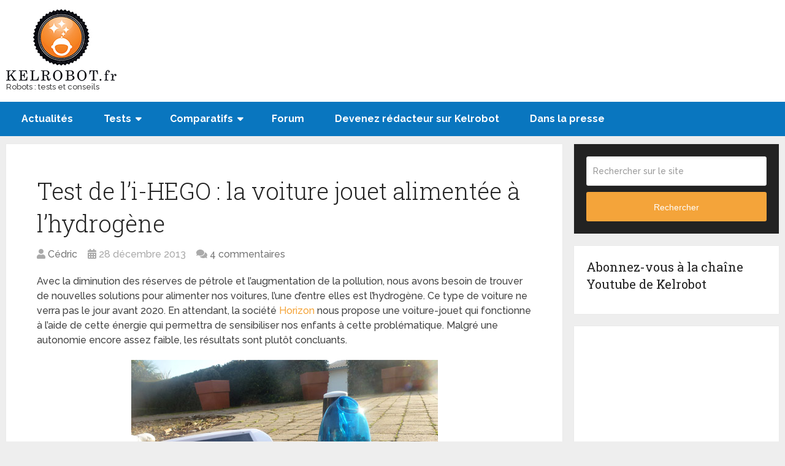

--- FILE ---
content_type: text/html; charset=UTF-8
request_url: https://www.kelrobot.fr/2013/12/28/i-hego-voiture-jouet-alimentee-lhydrogene/
body_size: 13658
content:
<!DOCTYPE html><html class="no-js" lang="fr-FR" prefix="og: http://ogp.me/ns#"><head itemscope itemtype="https://schema.org/WebSite">  <script async src="https://www.googletagmanager.com/gtag/js?id=UA-19021779-1"></script> <script>window.dataLayer = window.dataLayer || [];
  function gtag(){dataLayer.push(arguments);}
  gtag('js', new Date());

  gtag('config', 'UA-19021779-1');</script> <meta charset="UTF-8"> <!--[if IE ]><meta http-equiv="X-UA-Compatible" content="IE=edge,chrome=1"> <![endif]--><link rel="profile" href="https://gmpg.org/xfn/11" /><link rel="icon" href="https://www.kelrobot.fr/wp-content/uploads/2019/12/KelrobotHori.jpg" type="image/x-icon" /><meta name="msapplication-TileColor" content="#FFFFFF"><meta name="msapplication-TileImage" content="http://www.kelrobot.fr/wp-content/uploads/2016/03/Kelrobot-logo.png"><link rel="apple-touch-icon-precomposed" href="http://www.kelrobot.fr/wp-content/uploads/2016/03/Kelrobot-logo.png" /><meta name="viewport" content="width=device-width, initial-scale=1"><meta name="apple-mobile-web-app-capable" content="yes"><meta name="apple-mobile-web-app-status-bar-style" content="black"><link rel="prefetch" href="https://www.kelrobot.fr"><link rel="prerender" href="https://www.kelrobot.fr"><meta itemprop="name" content="Blog Kelrobot" /><meta itemprop="url" content="https://www.kelrobot.fr" /><meta itemprop="creator accountablePerson" content="Cédric Fenech" /><link rel="pingback" href="https://www.kelrobot.fr/xmlrpc.php" /><title>Test de l&#039;i-HEGO : la voiture jouet alimentée à l&#039;hydrogène - Blog Kelrobot</title><link rel="stylesheet" href="https://www.kelrobot.fr/wp-content/cache/min/1/1de419b64db8c05b947e3e4be082e3b8.css" data-minify="1" /><link rel="canonical" href="https://www.kelrobot.fr/2013/12/28/i-hego-voiture-jouet-alimentee-lhydrogene/" /><meta property="og:locale" content="fr_FR" /><meta property="og:type" content="article" /><meta property="og:title" content="Test de l&#039;i-HEGO : la voiture jouet alimentée à l&#039;hydrogène - Blog Kelrobot" /><meta property="og:description" content="Avec la diminution des r&eacute;serves de p&eacute;trole et l&rsquo;augmentation de la pollution, nous avons besoin de trouver de nouvelles solutions pour alimenter nos voitures, l&rsquo;une d&rsquo;entre elles est l&rsquo;hydrog&egrave;ne. Ce type de voiture ne verra pas le jour avant 2020. En attendant, la soci&eacute;t&eacute; Horizon nous propose une voiture-jouet qui fonctionne &agrave; l&rsquo;aide de cette &eacute;nergie qui permettra de sensibiliser nos enfants &agrave; cette probl&eacute;matique. Malgr&eacute; une autonomie encore assez faible, les r&eacute;sultats sont plut&ocirc;t concluants. Contenu de la boite 1 voiture radiocommand&eacute;e 1 station de charge d&rsquo;hydrog&egrave;ne 1 chargeur solaire pour charger la station 1 c&acirc;ble USB pour charger" /><meta property="og:url" content="https://www.kelrobot.fr/2013/12/28/i-hego-voiture-jouet-alimentee-lhydrogene/" /><meta property="og:site_name" content="Blog Kelrobot" /><meta property="article:author" content="https://www.facebook.com/pages/Kelrobot/120948788013215" /><meta property="article:section" content="Aspirateur robot" /><meta property="article:published_time" content="2013-12-28T18:02:32+00:00" /><meta property="article:modified_time" content="2016-03-21T09:54:53+00:00" /><meta property="og:updated_time" content="2016-03-21T09:54:53+00:00" /><meta property="og:image" content="https://www.kelrobot.fr/wp-content/uploads/2013/12/P1010281-1024x768.jpg" /><meta property="og:image:secure_url" content="https://www.kelrobot.fr/wp-content/uploads/2013/12/P1010281-1024x768.jpg" /><meta property="og:image:width" content="1024" /><meta property="og:image:height" content="768" /> <script type='application/ld+json'>{"@context":"https:\/\/schema.org","@type":"BreadcrumbList","itemListElement":[{"@type":"ListItem","position":1,"item":{"@id":"https:\/\/www.kelrobot.fr\/","name":"Accueil"}},{"@type":"ListItem","position":2,"item":{"@id":"https:\/\/www.kelrobot.fr\/2013\/12\/28\/i-hego-voiture-jouet-alimentee-lhydrogene\/","name":"Test de l&rsquo;i-HEGO : la voiture jouet aliment\u00e9e \u00e0 l&rsquo;hydrog\u00e8ne"}}]}</script> <link rel="alternate" type="application/rss+xml" title="Blog Kelrobot &raquo; Flux" href="https://www.kelrobot.fr/feed/" /><link rel="alternate" type="application/rss+xml" title="Blog Kelrobot &raquo; Flux des commentaires" href="https://www.kelrobot.fr/comments/feed/" /><link rel="alternate" type="application/rss+xml" title="Blog Kelrobot &raquo; Test de l&rsquo;i-HEGO : la voiture jouet alimentée à l&rsquo;hydrogène Flux des commentaires" href="https://www.kelrobot.fr/2013/12/28/i-hego-voiture-jouet-alimentee-lhydrogene/feed/" /><style type="text/css">img.wp-smiley,img.emoji{display:inline!important;border:none!important;box-shadow:none!important;height:1em!important;width:1em!important;margin:0 .07em!important;vertical-align:-0.1em!important;background:none!important;padding:0!important}</style><style id='contact-form-7-inline-css' type='text/css'>.wpcf7 .wpcf7-recaptcha iframe{margin-bottom:0}.wpcf7 .wpcf7-recaptcha[data-align="center"]>div{margin:0 auto}.wpcf7 .wpcf7-recaptcha[data-align="right"]>div{margin:0 0 0 auto}</style><style id='schema-stylesheet-inline-css' type='text/css'>body{background-color:#eee;background-image:url(https://www.kelrobot.fr/wp-content/themes/mts_schema/images/nobg.png)}.pace .pace-progress,#mobile-menu-wrapper ul li a:hover,.page-numbers.current,.pagination a:hover,.single .pagination a:hover .current{background:#f4a43a}.postauthor h5,.single_post a,.textwidget a,.pnavigation2 a,.sidebar.c-4-12 a:hover,footer .widget li a:hover,.sidebar.c-4-12 a:hover,.reply a,.title a:hover,.post-info a:hover,.widget .thecomment,#tabber .inside li a:hover,.readMore a:hover,.fn a,a,a:hover,#secondary-navigation .navigation ul li a:hover,.readMore a,#primary-navigation a:hover,#secondary-navigation .navigation ul .current-menu-item a,.widget .wp_review_tab_widget_content a,.sidebar .wpt_widget_content a{color:#f4a43a}a#pull,#commentform input#submit,#mtscontact_submit,.mts-subscribe input[type='submit'],.widget_product_search input[type='submit'],#move-to-top:hover,.currenttext,.pagination a:hover,.pagination .nav-previous a:hover,.pagination .nav-next a:hover,#load-posts a:hover,.single .pagination a:hover .currenttext,.single .pagination>.current .currenttext,#tabber ul.tabs li a.selected,.tagcloud a,.navigation ul .sfHover a,.woocommerce a.button,.woocommerce-page a.button,.woocommerce button.button,.woocommerce-page button.button,.woocommerce input.button,.woocommerce-page input.button,.woocommerce #respond input#submit,.woocommerce-page #respond input#submit,.woocommerce #content input.button,.woocommerce-page #content input.button,.woocommerce .bypostauthor:after,#searchsubmit,.woocommerce nav.woocommerce-pagination ul li span.current,.woocommerce-page nav.woocommerce-pagination ul li span.current,.woocommerce #content nav.woocommerce-pagination ul li span.current,.woocommerce-page #content nav.woocommerce-pagination ul li span.current,.woocommerce nav.woocommerce-pagination ul li a:hover,.woocommerce-page nav.woocommerce-pagination ul li a:hover,.woocommerce #content nav.woocommerce-pagination ul li a:hover,.woocommerce-page #content nav.woocommerce-pagination ul li a:hover,.woocommerce nav.woocommerce-pagination ul li a:focus,.woocommerce-page nav.woocommerce-pagination ul li a:focus,.woocommerce #content nav.woocommerce-pagination ul li a:focus,.woocommerce-page #content nav.woocommerce-pagination ul li a:focus,.woocommerce a.button,.woocommerce-page a.button,.woocommerce button.button,.woocommerce-page button.button,.woocommerce input.button,.woocommerce-page input.button,.woocommerce #respond input#submit,.woocommerce-page #respond input#submit,.woocommerce #content input.button,.woocommerce-page #content input.button,.latestPost-review-wrapper,.latestPost .review-type-circle.latestPost-review-wrapper,#wpmm-megamenu .review-total-only,.sbutton,#searchsubmit,.widget .wpt_widget_content #tags-tab-content ul li a,.widget .review-total-only.large-thumb{background-color:#f4a43a;color:#fff!important}.related-posts .title a:hover,.latestPost .title a{color:#f4a43a}.navigation #wpmm-megamenu .wpmm-pagination a{background-color:#f4a43a!important}footer{background-color:#222}footer{background-image:url(https://www.kelrobot.fr/wp-content/themes/mts_schema/images/nobg.png)}.copyrights{background-color:#fff}.flex-control-thumbs .flex-active{border-top:3px solid #f4a43a}.wpmm-megamenu-showing.wpmm-light-scheme{background-color:#f4a43a!important}.bypostauthor{padding:3%!important;background:#0976bf;width:94%!important;color:#AAA}.bypostauthor:after{content:"\f044";position:absolute;font-family:fontawesome;right:0;top:0;padding:1px 10px;color:#000;font-size:32px}h2,h2 a{font-size:22px!important}.post-single-content h3{text-transform:none}.sidebar .widget h3{text-transform:none}.post-single-content h1,.post-single-content h2,.post-single-content h3,.post-single-content h4,.post-single-content h5,.post-single-content h6{text-transform:none}secondary-navigation a{font-family:'Raleway';font-weight:0;font-size:17px;color:#fff;text-transform:none}h6{background-color:#0976bf;padding:8px;border-radius:5px}h6,h6 a{color:#fff!important}#sidebar .widget h3,#secondary-navigation a{text-transform:none!important}</style><style id='rocket-lazyload-inline-css' type='text/css'>.rll-youtube-player{position:relative;padding-bottom:56.23%;height:0;overflow:hidden;max-width:100%}.rll-youtube-player iframe{position:absolute;top:0;left:0;width:100%;height:100%;z-index:100;background:0 0}.rll-youtube-player img{bottom:0;display:block;left:0;margin:auto;max-width:100%;width:100%;position:absolute;right:0;top:0;border:none;height:auto;cursor:pointer;-webkit-transition:.4s all;-moz-transition:.4s all;transition:.4s all}.rll-youtube-player img:hover{-webkit-filter:brightness(75%)}.rll-youtube-player .play{height:72px;width:72px;left:50%;top:50%;margin-left:-36px;margin-top:-36px;position:absolute;background:url(https://www.kelrobot.fr/wp-content/plugins/wp-rocket/assets/img/youtube.png) no-repeat;cursor:pointer}</style> <script type='text/javascript' src='https://www.kelrobot.fr/wp-includes/js/jquery/jquery.js'></script> <link rel='https://api.w.org/' href='https://www.kelrobot.fr/wp-json/' /><link rel="EditURI" type="application/rsd+xml" title="RSD" href="https://www.kelrobot.fr/xmlrpc.php?rsd" /><link rel="wlwmanifest" type="application/wlwmanifest+xml" href="https://www.kelrobot.fr/wp-includes/wlwmanifest.xml" /><meta name="generator" content="WordPress 4.9.28" /><link rel='shortlink' href='https://www.kelrobot.fr/?p=9252' /> <!--[if IE 7]><link rel="stylesheet" href="https://www.kelrobot.fr/wp-content/plugins/wp-review-pro/assets/css/wp-review-ie7.css"> <![endif]--><link href="//fonts.googleapis.com/css?family=Roboto+Slab:normal|Raleway:normal|Raleway:700|Roboto+Slab:300|Raleway:500&amp;subset=latin" rel="stylesheet" type="text/css"><style type="text/css">#logo a{font-family:'Roboto Slab';font-weight:400;font-size:32px;color:#222;text-transform:uppercase}#primary-navigation a{font-family:'Raleway';font-weight:400;font-size:13px;color:#777}#secondary-navigation a{font-family:'Raleway';font-weight:700;font-size:16px;color:#fff;text-transform:uppercase}.latestPost .title a{font-family:'Roboto Slab';font-weight:300;font-size:38px;color:#0274be}.single-title{font-family:'Roboto Slab';font-weight:300;font-size:38px;color:#222}body{font-family:'Raleway';font-weight:500;font-size:16px;color:#444}#sidebar .widget h3{font-family:'Roboto Slab';font-weight:400;font-size:20px;color:#222;text-transform:uppercase}#sidebar .widget{font-family:'Raleway';font-weight:500;font-size:16px;color:#444}.footer-widgets h3{font-family:'Roboto Slab';font-weight:400;font-size:18px;color:#fff;text-transform:uppercase}.f-widget a,footer .wpt_widget_content a,footer .wp_review_tab_widget_content a,footer .wpt_tab_widget_content a,footer .widget .wp_review_tab_widget_content a{font-family:'Raleway';font-weight:500;font-size:16px;color:#999}.footer-widgets,.f-widget .top-posts .comment_num,footer .meta,footer .twitter_time,footer .widget .wpt_widget_content .wpt-postmeta,footer .widget .wpt_comment_content,footer .widget .wpt_excerpt,footer .wp_review_tab_widget_content .wp-review-tab-postmeta,footer .advanced-recent-posts p,footer .popular-posts p,footer .category-posts p{font-family:'Raleway';font-weight:500;font-size:16px;color:#777}#copyright-note{font-family:'Raleway';font-weight:500;font-size:14px;color:#7e7d7d}h1{font-family:'Roboto Slab';font-weight:400;font-size:28px;color:#222}h2{font-family:'Roboto Slab';font-weight:400;font-size:24px;color:#222}h3{font-family:'Roboto Slab';font-weight:400;font-size:22px;color:#222}h4{font-family:'Roboto Slab';font-weight:400;font-size:20px;color:#222}h5{font-family:'Roboto Slab';font-weight:400;font-size:18px;color:#222}h6{font-family:'Roboto Slab';font-weight:400;font-size:16px;color:#222}</style> <script type="application/ld+json">{
    "@context": "https://schema.org",
    "@type": "BlogPosting",
    "mainEntityOfPage": {
        "@type": "WebPage",
        "@id": "https://www.kelrobot.fr/2013/12/28/i-hego-voiture-jouet-alimentee-lhydrogene/"
    },
    "headline": "Test de l'i-HEGO : la voiture jouet alimentée à l'hydrogène",
    "image": {
        "@type": "ImageObject",
        "url": "https://www.kelrobot.fr/wp-content/uploads/2013/12/P1010281.jpg",
        "width": 4320,
        "height": 3240
    },
    "datePublished": "2013-12-28T19:02:32+0100",
    "dateModified": "2016-03-21T10:54:53+0000",
    "author": {
        "@type": "Person",
        "name": "Cédric"
    },
    "publisher": {
        "@type": "Organization",
        "name": "Blog Kelrobot",
        "logo": {
            "@type": "ImageObject",
            "url": "http://www.kelrobot.fr/wp-content/uploads/2016/03/LOGO-kelrobot-png.png",
            "width": 180,
            "height": 117
        }
    },
    "description": "Avec la diminution des réserves de pétrole et l'augmentation de la pollution, nous avons besoin de trouver de "
}</script> <noscript><style id="rocket-lazyload-nojs-css">.rll-youtube-player,[data-lazy-src]{display:none!important}</style></noscript></head><body id="blog" class="post-template-default single single-post postid-9252 single-format-standard main" itemscope itemtype="https://schema.org/WebPage"><div class="main-container"><header id="site-header" class="main-header regular_header" role="banner" itemscope itemtype="https://schema.org/WPHeader"><div id="regular-header"><div class="container"><div class="logo-wrap"><h2 id="logo" class="image-logo" itemprop="headline"> <a href="https://www.kelrobot.fr"><img src="data:image/svg+xml,%3Csvg%20xmlns='http://www.w3.org/2000/svg'%20viewBox='0%200%20180%20117'%3E%3C/svg%3E" alt="Blog Kelrobot" width="180" height="117" data-lazy-src="https://www.kelrobot.fr/wp-content/uploads/2016/03/LOGO-kelrobot-png.png" /><noscript><img src="https://www.kelrobot.fr/wp-content/uploads/2016/03/LOGO-kelrobot-png.png" alt="Blog Kelrobot" width="180" height="117" /></noscript></a></h2><p style="font-size: 13px;margin-bottom: 0px;">Robots : tests et conseils</p></div><div class="widget-header"><script async src="//pagead2.googlesyndication.com/pagead/js/adsbygoogle.js"></script>  <ins class="adsbygoogle" style="display:inline-block;width:728px;height:90px" data-ad-client="ca-pub-8744858790691906" data-ad-slot="7852522305"></ins> <script>(adsbygoogle = window.adsbygoogle || []).push({});</script></div></div></div><div class="clear" id="catcher"></div><div id="header" class="sticky-navigation"><div class="container"><div id="secondary-navigation" class="secondary-navigation" role="navigation" itemscope itemtype="https://schema.org/SiteNavigationElement"> <a href="#" id="pull" class="toggle-mobile-menu">Menu</a><nav class="navigation clearfix mobile-menu-wrapper"><ul id="menu-menu-principal" class="menu clearfix"><li id="menu-item-12996" class="menu-item menu-item-type-custom menu-item-object-custom menu-item-home menu-item-12996"><a href="https://www.kelrobot.fr/">Actualités</a></li><li id="menu-item-4187" class="menu-item menu-item-type-post_type menu-item-object-page menu-item-has-children menu-item-4187"><a title="Tests de robot" href="https://www.kelrobot.fr/test-robots-aspirateur/">Tests</a><ul class="sub-menu"><li id="menu-item-8468" class="menu-item menu-item-type-post_type menu-item-object-page menu-item-8468"><a href="https://www.kelrobot.fr/classement-general/">Aspirateur robot</a></li><li id="menu-item-4203" class="menu-item menu-item-type-post_type menu-item-object-page menu-item-4203"><a title="Robot laveur" href="https://www.kelrobot.fr/tests-de-robot-laveur/">Robot laveur de sol</a></li><li id="menu-item-4226" class="menu-item menu-item-type-post_type menu-item-object-page menu-item-4226"><a title="Test robot tondeuse" href="https://www.kelrobot.fr/tests-de-robot-tondeuse/">Robot tondeuse</a></li><li id="menu-item-10311" class="menu-item menu-item-type-post_type menu-item-object-page menu-item-10311"><a href="https://www.kelrobot.fr/test-robots-laveurs-vitres/">Robot laveur de vitre</a></li><li id="menu-item-11663" class="menu-item menu-item-type-post_type menu-item-object-page menu-item-11663"><a href="https://www.kelrobot.fr/test-de-drones/">Drones</a></li><li id="menu-item-5408" class="menu-item menu-item-type-post_type menu-item-object-page menu-item-5408"><a href="https://www.kelrobot.fr/robot-ludique/">Robot ludique</a></li><li id="menu-item-14475" class="menu-item menu-item-type-post_type menu-item-object-page menu-item-14475"><a href="https://www.kelrobot.fr/tests-de-robot-piscine/">Robot piscine</a></li></ul></li><li id="menu-item-1364" class="menu-item menu-item-type-post_type menu-item-object-page menu-item-has-children menu-item-1364"><a href="https://www.kelrobot.fr/comparatif-de-robots-aspirateurs/">Comparatifs</a><ul class="sub-menu"><li id="menu-item-8735" class="menu-item menu-item-type-post_type menu-item-object-page menu-item-8735"><a href="https://www.kelrobot.fr/comparatif-de-robots-aspirateurs/">Aspirateur robot</a></li><li id="menu-item-4184" class="menu-item menu-item-type-post_type menu-item-object-page menu-item-4184"><a href="https://www.kelrobot.fr/comparatif-robot-laveur-de-sol-mint-cleaner-scooba-390-et-230/">Robot laveur de sol</a></li><li id="menu-item-4185" class="menu-item menu-item-type-post_type menu-item-object-page menu-item-4185"><a href="https://www.kelrobot.fr/comparatif-robot-tondeuse/">Robot tondeuse</a></li></ul></li><li id="menu-item-11801" class="menu-item menu-item-type-custom menu-item-object-custom menu-item-11801"><a href="https://www.kelrobot.fr/forum/">Forum</a></li><li id="menu-item-14488" class="menu-item menu-item-type-post_type menu-item-object-page menu-item-14488"><a href="https://www.kelrobot.fr/devenez-redacteur/">Devenez rédacteur sur Kelrobot</a></li><li id="menu-item-14637" class="menu-item menu-item-type-post_type menu-item-object-page menu-item-14637"><a href="https://www.kelrobot.fr/presse/">Dans la presse</a></li></ul></nav></div></div></div>  <script async src="https://www.googletagmanager.com/gtag/js?id=UA-19021779-1"></script> <script>window.dataLayer = window.dataLayer || [];
  function gtag(){dataLayer.push(arguments);}
  gtag('js', new Date());

  gtag('config', 'UA-19021779-1');</script> </header><div id="page" class="single"><article class="article"><div id="content_box" ><div id="post-9252" class="g post post-9252 type-post status-publish format-standard has-post-thumbnail hentry category-robot-aspirateur has_thumb"><div class="single_post"><header><h1 class="title single-title entry-title">Test de l&rsquo;i-HEGO : la voiture jouet alimentée à l&rsquo;hydrogène</h1><div class="post-info"> <span class="theauthor"><i class="fa fa-user"></i> <span><a href="https://www.kelrobot.fr/author/admin/" title="Articles par Cédric" rel="author">Cédric</a></span></span> <span class="thetime date updated"><i class="fa fa-calendar"></i> <span>28 décembre 2013</span></span> <span class="thecomment"><i class="fa fa-comments"></i> <a href="https://www.kelrobot.fr/2013/12/28/i-hego-voiture-jouet-alimentee-lhydrogene/#comments" itemprop="interactionCount">4 commentaires</a></span></div></header><div class="post-single-content box mark-links entry-content"><div class="thecontent"> <!DOCTYPE html PUBLIC "-//W3C//DTD HTML 4.0 Transitional//EN" "http://www.w3.org/TR/REC-html40/loose.dtd"><html><body><p>Avec la diminution des r&eacute;serves de p&eacute;trole et l&rsquo;augmentation de la pollution, nous avons besoin de trouver de nouvelles solutions pour alimenter nos voitures, l&rsquo;une d&rsquo;entre elles est l&rsquo;hydrog&egrave;ne. Ce type de voiture ne verra pas le jour avant 2020. En attendant, la soci&eacute;t&eacute; <a title="horizon" href="https://www.horizonfuelcellstore.com/us/ih2go.html" target="_blank">Horizon</a> nous propose une voiture-jouet qui fonctionne &agrave; l&rsquo;aide de cette &eacute;nergie qui permettra de sensibiliser nos enfants &agrave; cette probl&eacute;matique. Malgr&eacute; une autonomie encore assez faible, les r&eacute;sultats sont plut&ocirc;t concluants.</p><p><img class="aligncenter size-full wp-image-9468" alt="P1010281-1024x768" src="" width="500" height="375" srcset="https://www.kelrobot.fr/wp-content/uploads/2013/12/P1010281-1024x7681.jpg 500w, https://www.kelrobot.fr/wp-content/uploads/2013/12/P1010281-1024x7681-300x225.jpg 300w, https://www.kelrobot.fr/wp-content/uploads/2013/12/P1010281-1024x7681-73x55.jpg 73w" sizes="(max-width: 500px) 100vw, 500px" data-layzr="https://www.kelrobot.fr/wp-content/uploads/2013/12/P1010281-1024x7681.jpg"></p><p style="text-align: left;"><div class="ngg-galleryoverview default-view ngg-ajax-pagination-none" id="ngg-gallery-78092375591d85ae0c846128c17ffd89-1"><div id="ngg-image-0" class="ngg-gallery-thumbnail-box " ><div class="ngg-gallery-thumbnail"> <a href="https://www.kelrobot.fr/wp-content/gallery/ih2go/P1010259.JPG" title="" data-src="https://www.kelrobot.fr/wp-content/gallery/ih2go/P1010259.JPG" data-thumbnail="https://www.kelrobot.fr/wp-content/gallery/ih2go/thumbs/thumbs_P1010259.JPG" data-image-id="439" data-title="P1010259" data-description="" data-image-slug="p1010259" class="ngg-fancybox" rel="78092375591d85ae0c846128c17ffd89"> <img title="P1010259" alt="P1010259" src="data:image/svg+xml,%3Csvg%20xmlns='http://www.w3.org/2000/svg'%20viewBox='0%200%20120%2090'%3E%3C/svg%3E" width="120" height="90" style="max-width:100%;" data-lazy-src="https://www.kelrobot.fr/wp-content/gallery/ih2go/thumbs/thumbs_P1010259.JPG" /><noscript><img title="P1010259" alt="P1010259" src="https://www.kelrobot.fr/wp-content/gallery/ih2go/thumbs/thumbs_P1010259.JPG" width="120" height="90" style="max-width:100%;" /></noscript> </a></div></div><div id="ngg-image-1" class="ngg-gallery-thumbnail-box " ><div class="ngg-gallery-thumbnail"> <a href="https://www.kelrobot.fr/wp-content/gallery/ih2go/P1010286.JPG" title="" data-src="https://www.kelrobot.fr/wp-content/gallery/ih2go/P1010286.JPG" data-thumbnail="https://www.kelrobot.fr/wp-content/gallery/ih2go/thumbs/thumbs_P1010286.JPG" data-image-id="440" data-title="P1010286" data-description="" data-image-slug="p1010286" class="ngg-fancybox" rel="78092375591d85ae0c846128c17ffd89"> <img title="P1010286" alt="P1010286" src="data:image/svg+xml,%3Csvg%20xmlns='http://www.w3.org/2000/svg'%20viewBox='0%200%20120%2090'%3E%3C/svg%3E" width="120" height="90" style="max-width:100%;" data-lazy-src="https://www.kelrobot.fr/wp-content/gallery/ih2go/thumbs/thumbs_P1010286.JPG" /><noscript><img title="P1010286" alt="P1010286" src="https://www.kelrobot.fr/wp-content/gallery/ih2go/thumbs/thumbs_P1010286.JPG" width="120" height="90" style="max-width:100%;" /></noscript> </a></div></div><div id="ngg-image-2" class="ngg-gallery-thumbnail-box " ><div class="ngg-gallery-thumbnail"> <a href="https://www.kelrobot.fr/wp-content/gallery/ih2go/P1010293.JPG" title="" data-src="https://www.kelrobot.fr/wp-content/gallery/ih2go/P1010293.JPG" data-thumbnail="https://www.kelrobot.fr/wp-content/gallery/ih2go/thumbs/thumbs_P1010293.JPG" data-image-id="441" data-title="P1010293" data-description="" data-image-slug="p1010293" class="ngg-fancybox" rel="78092375591d85ae0c846128c17ffd89"> <img title="P1010293" alt="P1010293" src="data:image/svg+xml,%3Csvg%20xmlns='http://www.w3.org/2000/svg'%20viewBox='0%200%20120%2090'%3E%3C/svg%3E" width="120" height="90" style="max-width:100%;" data-lazy-src="https://www.kelrobot.fr/wp-content/gallery/ih2go/thumbs/thumbs_P1010293.JPG" /><noscript><img title="P1010293" alt="P1010293" src="https://www.kelrobot.fr/wp-content/gallery/ih2go/thumbs/thumbs_P1010293.JPG" width="120" height="90" style="max-width:100%;" /></noscript> </a></div></div> <br style="clear: both" /><div class="slideshowlink"> <a href='https://www.kelrobot.fr/2013/12/28/i-hego-voiture-jouet-alimentee-lhydrogene/nggallery/slideshow'>[Montrer sous forme de diaporama]</a></div><div class='ngg-clear'></div></div></p><h2 style="text-align: left;">Contenu de la boite</h2><ul><li>1 voiture radiocommand&eacute;e</li><li>1 station de charge d&rsquo;hydrog&egrave;ne</li><li>1 chargeur solaire pour charger la station</li><li>1 c&acirc;ble USB pour charger la station</li><li>1 notice d&rsquo;utilisation</li></ul><h2>Fonctionnement</h2><p>Plusieurs &eacute;tapes assez simples sont &agrave; suivre avant de d&eacute;marrer la voiture. La permi&egrave;re fois, ces &eacute;tapes peuvent para&icirc;tre un peu longues mais une fois ma&icirc;tris&eacute;es, elles peuvent &ecirc;tre r&eacute;alis&eacute;es en quelques minutes. L&rsquo;int&eacute;r&ecirc;t est de prendre son temps pour bien comprendre le fonctionnement de cette voiture hors du commun !</p><p><img class="aligncenter wp-image-9294" style="text-align: center;" alt="P1010269" src="" width="392" height="294" srcset="https://www.kelrobot.fr/wp-content/uploads/2013/12/P1010269.jpg 4320w, https://www.kelrobot.fr/wp-content/uploads/2013/12/P1010269-300x225.jpg 300w, https://www.kelrobot.fr/wp-content/uploads/2013/12/P1010269-1024x768.jpg 1024w, https://www.kelrobot.fr/wp-content/uploads/2013/12/P1010269-73x55.jpg 73w" sizes="(max-width: 392px) 100vw, 392px" data-layzr="https://www.kelrobot.fr/wp-content/uploads/2013/12/P1010269.jpg"></p><h4>Chargement de la station</h4><p>Il existe 2 mani&egrave;res de recharger la station. La premi&egrave;re consiste &agrave; relier le chargeur solaire &agrave; la station. Suivant l&rsquo;intensit&eacute; lumineuse, la charge peut prendre entre 10 et 16h. L&rsquo;autre moyen, plus simple, est de relier la station &agrave; un PC via un c&acirc;ble USB, le temps de chargement passe alors &agrave; 6h.</p><h4>Ajout de l&rsquo;eau</h4><p>Le moyen de produire de l&rsquo;hydrog&egrave;ne pour recharger la batterie de l&rsquo;i-HeGo est d&rsquo;utiliser l&rsquo;eau. Il faut donc remplir le r&eacute;servoir avec de l&rsquo;eau purifi&eacute;e/distill&eacute;e de pr&eacute;f&eacute;rence pour ne pas ab&icirc;mer la station.</p><p style="text-align: center;"><img class="aligncenter wp-image-9299" alt="P1010253" src="" width="392" height="294" srcset="https://www.kelrobot.fr/wp-content/uploads/2013/12/P1010253.jpg 4320w, https://www.kelrobot.fr/wp-content/uploads/2013/12/P1010253-300x225.jpg 300w, https://www.kelrobot.fr/wp-content/uploads/2013/12/P1010253-1024x768.jpg 1024w, https://www.kelrobot.fr/wp-content/uploads/2013/12/P1010253-73x55.jpg 73w" sizes="(max-width: 392px) 100vw, 392px" data-layzr="https://www.kelrobot.fr/wp-content/uploads/2013/12/P1010253.jpg"></p><p style="text-align: left;">Il faut bien remplir le r&eacute;servoir &agrave; ras bord.</p><h4 style="text-align: left;">Production d&rsquo;hydrog&egrave;ne</h4><p>Il suffit de mettre la station sur la position ON pour que la production d&rsquo;hydrog&egrave;ne commence. 2 voyants bleus s&rsquo;allument, des bulles s&rsquo;&eacute;chappent de la sortie du r&eacute;servoir et le piston &agrave; l&rsquo;arri&egrave;re commence &agrave; monter, la magie op&egrave;re !</p><p>Voici une vid&eacute;o montrant la mise en route de la station :</p><p><div class="rll-youtube-player" data-id="w_s12YPZt64" data-query="feature=oembed"></div><noscript><iframe width="680" height="383" src="https://www.youtube.com/embed/w_s12YPZt64?feature=oembed" frameborder="0" allow="accelerometer; autoplay; encrypted-media; gyroscope; picture-in-picture" allowfullscreen></iframe></noscript></p><div><div></div><div>Une vid&eacute;o acc&eacute;l&eacute;r&eacute;e de la production d&rsquo;hydrog&egrave;ne :</div><div><a href="https://youtu.be/4CAAUAcobc0" target="_blank">https://youtu.be/4CAAUAcobc0</a></div></div><h4>Chargement de la voiture</h4><p>Une fois les bulles arr&ecirc;t&eacute;es et que le piston se trouve tout en haut, il faut brancher la station d&rsquo;hydrog&egrave;ne &agrave; la voiture. Un voyant LED rouge se met alors &agrave; clignoter dans la station de recharge. Il suffit ensuite d&rsquo;appuyer sur le piston doucement pour voir le condensateur de la voiture se charger d&rsquo;hydrog&egrave;ne. Tout a &eacute;t&eacute; pens&eacute; afin d&rsquo;apprendre un maximum, c&rsquo;est pourquoi tout est transparent pour voir le processus.</p><p><div class="rll-youtube-player" data-id="msavFFMOcVY" data-query="feature=oembed"></div><noscript><iframe width="680" height="383" src="https://www.youtube.com/embed/msavFFMOcVY?feature=oembed" frameborder="0" allow="accelerometer; autoplay; encrypted-media; gyroscope; picture-in-picture" allowfullscreen></iframe></noscript></p><h4>R&eacute;chauffement de la voiture</h4><p>Une fois la voiture charg&eacute;e d&rsquo;hydrog&egrave;ne et le c&acirc;ble d&eacute;branch&eacute;, il faut activer le r&eacute;chauffement de la voiture en enclenchant le bouton pr&eacute;vu &agrave; cet effet. Le condensateur se vide alors de son hydrog&egrave;ne pour charger la voiture en &eacute;lectricit&eacute;.</p><p>En attendant, la station se remet &agrave; produire de l&rsquo;hydrog&egrave;ne.</p><h2>Utilisation</h2><p>La voiture est d&eacute;sormais pr&ecirc;te &agrave; &ecirc;tre d&eacute;marr&eacute;e. Pour cela, il faut se connecter &agrave; la voiture en bluetooth &agrave; l&rsquo;aide d&rsquo;un smartphone et utiliser l&rsquo;application gratuite i-H2GO. Elle est disponible pour l&rsquo;instant que sur iPhone mais sera bient&ocirc;t propos&eacute;e sous Andro&iuml;d.</p><p>Le pilotage via mon Iphone a &eacute;t&eacute; un jeu d&rsquo;enfant gr&acirc;ce &agrave; une application minimaliste, parfaite pour les enfants.</p><p><img class="wp-image-9402 aligncenter" alt="IMG_1576" src="" width="346" height="230" srcset="https://www.kelrobot.fr/wp-content/uploads/2013/12/IMG_1576.png 960w, https://www.kelrobot.fr/wp-content/uploads/2013/12/IMG_1576-300x200.png 300w, https://www.kelrobot.fr/wp-content/uploads/2013/12/IMG_1576-82x55.png 82w" sizes="(max-width: 346px) 100vw, 346px" data-layzr="https://www.kelrobot.fr/wp-content/uploads/2013/12/IMG_1576.png"></p><p>Voici une courte vid&eacute;o qui donne un aper&ccedil;u du d&eacute;placement de la voiture :</p><p><div class="rll-youtube-player" data-id="iDHPnzbv9f8" data-query="feature=oembed"></div><noscript><iframe width="680" height="383" src="https://www.youtube.com/embed/iDHPnzbv9f8?feature=oembed" frameborder="0" allow="accelerometer; autoplay; encrypted-media; gyroscope; picture-in-picture" allowfullscreen></iframe></noscript></p><p>La prise en main est tr&egrave;s rapide et la voiture r&eacute;pond instantan&eacute;ment. L&rsquo;autonomie est assez faible, 10 minutes avec une charge pleine.</p><h2>Conclusion</h2><p>Les plus :</p><ul><li>Tr&egrave;s maniable</li><li>Simple d&rsquo;utilisation</li><li>Permet d&rsquo;apprendre en jouant</li><li>Prix abordable pour une voiture fonctionnant &agrave; l&rsquo;hydrog&egrave;ne avec sa propre station de production et le chargeur solaire.</li></ul><p>Les moins :</p><ul><li>Le manuel n&rsquo;explique pas pr&eacute;cis&eacute;ment comment fonctionne la production d&rsquo;hydrog&egrave;ne et le panneau solaire ce qui aurait pu &ecirc;tre int&eacute;ressant =&gt; Les parents devront donc se renseigner pour donner des explications &agrave; leurs enfants !</li><li>Autonomie de la voiture assez faible : 10 minutes pour une charge</li><li>Chargement de la station tr&egrave;s longue (16h en solaire &ndash; 6h en USB)</li></ul><p>Disponible au prix de 149 &euro; sur <a href="https://www.bestofrobots.fr/horizon-fuel-cell-technologie-i-h2go.html" target="_blank" rel="nofollow">bestofrobots</a>, c&rsquo;est le cadeau parfait pour des enfants en soif d&rsquo;apprendre !</p><p>&mdash;&mdash;&mdash;&mdash;&mdash;&mdash;-</p><p>Vous en savez d&eacute;sormais un peu plus sur l&rsquo;i-H2GO.&nbsp;D&rsquo;autres tests sont en pr&eacute;paration : tondeuses, aspirateurs robots, robots laveurs, dr&ocirc;nes, objets connect&eacute;s&hellip; Restez branch&eacute; !</p><p>D&rsquo;ailleurs, sachez que le meilleur moyen d&rsquo;&ecirc;tre tenu au courant des nouveaux tests est de&nbsp;suivre ma page personnelle sur&nbsp;<a href="https://plus.google.com/u/0/108197575932686850016" target="_blank">Google +</a>,&nbsp;&nbsp;ou de&nbsp;cliquer j&rsquo;aime sur la page&nbsp;<a title="Kelrobot sur Facebook" href="https://www.facebook.com/pages/Kelrobot/120948788013215?ref=ts" target="_blank">Faceboo</a><a href="https://www.facebook.com/pages/Kelrobot/120948788013215?ref=ts" target="_blank">k&nbsp;de Kelrobot</a>, ou encore de me suivre sur&nbsp;<a title="Kelrobot sur Twitter" href="https://twitter.com/#!/Kelrobot" target="_blank">Twitter</a>.</p><script src="https://www.kelrobot.fr/wp-content/cache/min/1/b8b360b3c21545424809fe59f3896fc7.js" data-minify="1" defer></script><script type="text/javascript">jQuery(document).ready(function($) {
    $.post('https://www.kelrobot.fr/wp-admin/admin-ajax.php', {action: 'mts_view_count', id: '9252'});
});</script></body></html></div><div class="shareit bottom"> <span class="share-item facebooksharebtn"><div class="fb-share-button" data-layout="button_count"></div> </span> <span class="share-item facebookbtn"><div id="fb-root"></div><div class="fb-like" data-send="false" data-layout="button_count" data-width="150" data-show-faces="false"></div> </span> <span class="share-item twitterbtn"> <a href="https://twitter.com/share" class="twitter-share-button" data-via="kelrobot">Tweet</a> </span></div></div></div></div><div id="comments"><h4 class="total-comments">4 Commentaires</h4><ol class="commentlist"><div class="navigation"><div class="alignleft"></div><div class="alignright"></div></div><li class="comment even thread-even depth-1" id="li-comment-41295"><div id="comment-41295" itemscope itemtype="https://schema.org/UserComments"><div class="comment-author vcard"> <img alt='' src="data:image/svg+xml,%3Csvg%20xmlns='http://www.w3.org/2000/svg'%20viewBox='0%200%2080%2080'%3E%3C/svg%3E" data-lazy-srcset='https://secure.gravatar.com/avatar/927ca7927a0fdebd64b1aabaf08a05bd?s=160&#038;r=g 2x' class='avatar avatar-80 photo' height='80' width='80' data-lazy-src="https://secure.gravatar.com/avatar/927ca7927a0fdebd64b1aabaf08a05bd?s=80&#038;r=g" /><noscript><img alt='' src='https://secure.gravatar.com/avatar/927ca7927a0fdebd64b1aabaf08a05bd?s=80&#038;r=g' srcset='https://secure.gravatar.com/avatar/927ca7927a0fdebd64b1aabaf08a05bd?s=160&#038;r=g 2x' class='avatar avatar-80 photo' height='80' width='80' /></noscript> <span class="fn" itemprop="creator" itemscope itemtype="https://schema.org/Person"><span itemprop="name">gaboo_bl</span></span> <span class="ago">3 janvier 2014</span> <span class="comment-meta"> </span></div><div class="commentmetadata"><div class="commenttext" itemprop="commentText"><div class="comment-text-inner"><p>La notice mentionnant un « électrolyseur », et le fait qu&rsquo;il faille remplir d&rsquo;eau distillée puis alimenter en courant laissent penser que la production d&rsquo;hydrogène se fait par électrolyse de l&rsquo;eau. c&rsquo;est effectivement dommage que ça ne soit pas expliqué en quelques lignes simples pour les plus jeunes, cela dit c&rsquo;est une réaction qui est (ou qui a au moins été, les programmes ont peut être été allégés) au programme du collège. En théorie toute personne qui a passé un brevet des collèges classique devrait pouvoir comprendre et expliquer en gros comment ça marche.<br /> Ce qui aurait été vraiment intéressant à détailler c&rsquo;est le fonctionnement de la voiture, comment elle produit son électricité à partir de l&rsquo;hydrogène. Et tant qu&rsquo;à faire aller au bout de l&rsquo;idée car de ce que je comprends en lisant, les moteurs sont électriques et n&rsquo;utilisent pas l&rsquo;hydrogène en tant qu&rsquo;énergie primaire, il faudrait donc en expliquer le bilan énergétique, ce qui permettrait de comprendre toute la difficulté de construire aujourd&rsquo;hui des véhicules à hydrogène. Mais là évidemment il aurait fallu ajouter un zéro au prix.</p></div></div><div class="reply"> <a rel='nofollow' class='comment-reply-link' href='#comment-41295' onclick='return addComment.moveForm( "comment-41295", "41295", "respond", "9252" )' aria-label='Répondre à gaboo_bl'>Répondre</a></div></div></div></li><li class="comment odd alt thread-odd thread-alt depth-1" id="li-comment-41047"><div id="comment-41047" itemscope itemtype="https://schema.org/UserComments"><div class="comment-author vcard"> <img alt='' src="data:image/svg+xml,%3Csvg%20xmlns='http://www.w3.org/2000/svg'%20viewBox='0%200%2080%2080'%3E%3C/svg%3E" data-lazy-srcset='https://secure.gravatar.com/avatar/d8e963624d8e49113e8fb5329a375dee?s=160&#038;r=g 2x' class='avatar avatar-80 photo' height='80' width='80' data-lazy-src="https://secure.gravatar.com/avatar/d8e963624d8e49113e8fb5329a375dee?s=80&#038;r=g" /><noscript><img alt='' src='https://secure.gravatar.com/avatar/d8e963624d8e49113e8fb5329a375dee?s=80&#038;r=g' srcset='https://secure.gravatar.com/avatar/d8e963624d8e49113e8fb5329a375dee?s=160&#038;r=g 2x' class='avatar avatar-80 photo' height='80' width='80' /></noscript> <span class="fn" itemprop="creator" itemscope itemtype="https://schema.org/Person"><span itemprop="name">CORLAIX</span></span> <span class="ago">30 décembre 2013</span> <span class="comment-meta"> </span></div><div class="commentmetadata"><div class="commenttext" itemprop="commentText"><div class="comment-text-inner"><p>Bonjour,<br /> Il y avait eu une expérience avec une « SIMCA 1000 », fonctionnant à l&rsquo;hydrogène, dans le parc de son propriétaire (sur les bords de la Loire ?). L&rsquo;autorisation de circuler sur route ouverte ayant été refusée.<br /> La production d&rsquo;hydrogène provenait d&rsquo;une petite centrale solaire.<br /> Le problème de l&rsquo;hydrogène, dans ces conditions, est le stockage.<br /> Il faudrait trouver un produit qui, mélangé à l&rsquo;hydrogène, le rende inerte et que l&rsquo;on trouve le moyen de le séparer juste avant utilisation. Si en plus, le profuit est récupérable&#8230;.</p><p>DC</p></div></div><div class="reply"> <a rel='nofollow' class='comment-reply-link' href='#comment-41047' onclick='return addComment.moveForm( "comment-41047", "41047", "respond", "9252" )' aria-label='Répondre à CORLAIX'>Répondre</a></div></div></div></li><li class="comment even thread-even depth-1" id="li-comment-41012"><div id="comment-41012" itemscope itemtype="https://schema.org/UserComments"><div class="comment-author vcard"> <img alt='' src="data:image/svg+xml,%3Csvg%20xmlns='http://www.w3.org/2000/svg'%20viewBox='0%200%2080%2080'%3E%3C/svg%3E" data-lazy-srcset='https://secure.gravatar.com/avatar/3665501f0c6ec883d8a1c42ce5270041?s=160&#038;r=g 2x' class='avatar avatar-80 photo' height='80' width='80' data-lazy-src="https://secure.gravatar.com/avatar/3665501f0c6ec883d8a1c42ce5270041?s=80&#038;r=g" /><noscript><img alt='' src='https://secure.gravatar.com/avatar/3665501f0c6ec883d8a1c42ce5270041?s=80&#038;r=g' srcset='https://secure.gravatar.com/avatar/3665501f0c6ec883d8a1c42ce5270041?s=160&#038;r=g 2x' class='avatar avatar-80 photo' height='80' width='80' /></noscript> <span class="fn" itemprop="creator" itemscope itemtype="https://schema.org/Person"><span itemprop="name">Chris</span></span> <span class="ago">29 décembre 2013</span> <span class="comment-meta"> </span></div><div class="commentmetadata"><div class="commenttext" itemprop="commentText"><div class="comment-text-inner"><p>C&rsquo;est une bonne idée, mais très décevant qu&rsquo;il y ait aucun manuel livré avec qui explique la production d&rsquo;hydrogène et comment cela peut se transformer en énergie pour la voiture.<br /> Ou alors ce n&rsquo;est pas le but de ce kit ?<br /> Je m&rsquo;attendais à trouver ce genre d&rsquo;explications dans cet article, mais vu que ce n&rsquo;est pas expliqué dans le kit, je comprends mieux pourquoi je reste sur ma faim ;)</p></div></div><div class="reply"> <a rel='nofollow' class='comment-reply-link' href='#comment-41012' onclick='return addComment.moveForm( "comment-41012", "41012", "respond", "9252" )' aria-label='Répondre à Chris'>Répondre</a></div></div></div></li><li class="comment odd alt thread-odd thread-alt depth-1" id="li-comment-41008"><div id="comment-41008" itemscope itemtype="https://schema.org/UserComments"><div class="comment-author vcard"> <img alt='' src="data:image/svg+xml,%3Csvg%20xmlns='http://www.w3.org/2000/svg'%20viewBox='0%200%2080%2080'%3E%3C/svg%3E" data-lazy-srcset='https://secure.gravatar.com/avatar/2b180be5e38f01291f6da3094d75879a?s=160&#038;r=g 2x' class='avatar avatar-80 photo' height='80' width='80' data-lazy-src="https://secure.gravatar.com/avatar/2b180be5e38f01291f6da3094d75879a?s=80&#038;r=g" /><noscript><img alt='' src='https://secure.gravatar.com/avatar/2b180be5e38f01291f6da3094d75879a?s=80&#038;r=g' srcset='https://secure.gravatar.com/avatar/2b180be5e38f01291f6da3094d75879a?s=160&#038;r=g 2x' class='avatar avatar-80 photo' height='80' width='80' /></noscript> <span class="fn" itemprop="creator" itemscope itemtype="https://schema.org/Person"><span itemprop="name">kmantronix</span></span> <span class="ago">29 décembre 2013</span> <span class="comment-meta"> </span></div><div class="commentmetadata"><div class="commenttext" itemprop="commentText"><div class="comment-text-inner"><p>cool !</p></div></div><div class="reply"> <a rel='nofollow' class='comment-reply-link' href='#comment-41008' onclick='return addComment.moveForm( "comment-41008", "41008", "respond", "9252" )' aria-label='Répondre à kmantronix'>Répondre</a></div></div></div></li><div class="navigation"><div class="alignleft"></div><div class="alignright"></div></div></ol></div><div id="commentsAdd"><div id="respond" class="box m-t-6"><div id="respond" class="comment-respond"><h3 id="reply-title" class="comment-reply-title"><h4><span>Laisser un commentaire</span></h4> <small><a rel="nofollow" id="cancel-comment-reply-link" href="/2013/12/28/i-hego-voiture-jouet-alimentee-lhydrogene/#respond" style="display:none;">Annuler la réponse</a></small></h3><form action="https://www.kelrobot.fr/wp-comments-post.php" method="post" id="commentform" class="comment-form"><p class="comment-form-comment"><textarea id="comment" name="comment" cols="45" rows="8" aria-required="true" placeholder="Votre commentaire"></textarea></p><p class="comment-form-author"><input id="author" name="author" type="text" placeholder="Nom*" value="" size="30" /></p><p class="comment-form-email"><input id="email" name="email" type="text" placeholder="Email*" value="" size="30" /></p><p class="comment-form-url"><input id="url" name="url" type="text" placeholder="Website" value="" size="30" /></p><p class="form-submit"><input name="submit" type="submit" id="submit" class="submit" value="Envoyer" /> <input type='hidden' name='comment_post_ID' value='9252' id='comment_post_ID' /> <input type='hidden' name='comment_parent' id='comment_parent' value='0' /></p><p style="display: none;"><input type="hidden" id="akismet_comment_nonce" name="akismet_comment_nonce" value="70f48179aa" /></p><p style="display: none;"><input type="hidden" id="ak_js" name="ak_js" value="147"/></p></form></div></div></div></div></article><aside id="sidebar" class="sidebar c-4-12" role="complementary" itemscope itemtype="https://schema.org/WPSideBar"><div id="search-3" class="widget widget_search"><form method="get" id="searchform" class="search-form" action="https://www.kelrobot.fr" _lpchecked="1"><fieldset> <input type="text" name="s" id="s" value="" placeholder="Rechercher sur le site" autocomplete="off" /> <button id="search-image" class="sbutton" type="submit" value="Search">Rechercher </button></fieldset></form></div><div id="custom_html-4" class="widget_text widget widget_custom_html"><h3 class="widget-title">Abonnez-vous à la chaîne Youtube de Kelrobot</h3><div class="textwidget custom-html-widget"><div class="g-ytsubscribe" data-channel="Kelrobots" data-layout="full" data-theme="dark" data-count="default"></div></div></div><div id="custom_html-2" class="widget_text widget widget_custom_html"><div class="textwidget custom-html-widget"><script async src="//pagead2.googlesyndication.com/pagead/js/adsbygoogle.js"></script>  <ins class="adsbygoogle" style="display:inline-block;width:300px;height:250px" data-ad-client="ca-pub-8744858790691906" data-ad-slot="2421658304"></ins> <script>(adsbygoogle = window.adsbygoogle || []).push({});</script></div></div><div id="custom_html-3" class="widget_text widget widget_custom_html"><h3 class="widget-title">Etre averti de nouveaux billets par email</h3><div class="textwidget custom-html-widget"><form accept-charset="UTF-8" action="https://sg-autorepondeur.com/inscriptionabonne.php" method="post" style="border:1px solid #ccc;padding:3px;text-align:left;" target="_blank"> <input type="text" style="width:140px" value="Votre prénom ici" name="prenom" onclick="if(this.value=='Votre prénom ici') this.value=''; return false;" onblur="if(this.value=='') this.value='Votre prénom ici'; return false;" /> <input type="text" style="width:140px" value="Votre email ici" name="email" onclick="if(this.value=='Votre email ici') this.value=''; return false;" onblur="if(this.value=='') this.value='Votre email ici'; return false;" /> <input type="hidden" name="loc" value="fr_FR"/> <input name="valider" type="submit" value="S'abonner" /> <input name="listeid" type="hidden" value="14075" /><input name="membreid" type="hidden" value="4293" /></form></div></div><div id="categories-7" class="widget widget_categories"><h3 class="widget-title">CATEGORIES</h3><ul><li class="cat-item cat-item-4"><a href="https://www.kelrobot.fr/category/robot-aspirateur/" title="Toute l&#039;actualité, tests, et conseils sur les aspirateurs robots">Aspirateur robot</a></li></ul></div><div id="text-11" class="widget widget_text"><h3 class="widget-title">Comparatif aspirateur robot</h3><div class="textwidget"><a href="https://www.kelrobot.fr/comparatif-de-robots-aspirateurs/"><img class="alignleft size-full wp-image-1514" title="comparatif et test aspirateur robot" src="data:image/svg+xml,%3Csvg%20xmlns='http://www.w3.org/2000/svg'%20viewBox='0%200%20270%20230'%3E%3C/svg%3E" alt="comparatif et test aspirateur robot" width="270" height="230" data-recalc-dims="1" data-lazy-src="https://i0.wp.com/www.kelrobot.fr/wp-content/uploads/2011/06/comparatif-aspirateur-robot3.png?resize=270%2C230&#038;ssl=1" /><noscript><img class="alignleft size-full wp-image-1514" title="comparatif et test aspirateur robot" src="https://i0.wp.com/www.kelrobot.fr/wp-content/uploads/2011/06/comparatif-aspirateur-robot3.png?resize=270%2C230&#038;ssl=1" alt="comparatif et test aspirateur robot" width="270" height="230" data-recalc-dims="1" /></noscript></a></div></div><div id="text-14" class="widget widget_text"><h3 class="widget-title">Forum</h3><div class="textwidget"><p>Une question, un avis a partager ? Rejoignez notre <a href="https://www.kelrobot.fr/forum/"> Forum sur les robots </a> !</p></div></div></aside></div><footer id="site-footer" role="contentinfo" itemscope itemtype="https://schema.org/WPFooter"><div class="footer-widgets first-footer-widgets widgets-num-4"><div class="container"><div class="f-widget f-widget-1"><div id="text-35" class="widget widget_text"><div class="textwidget"><p><a href="https://www.kelrobot.fr/qui-sommes-nous/">Qui sommes nous ?</a> | <a href="https://www.kelrobot.fr/presse/">Presse</a>‎ | <a href="https://www.kelrobot.fr/contactez-nous/">Contact</a>‎ | <a href="https://www.kelrobot.fr/mentions-legales/">Mentions légales</a>‎</p></div></div></div><div class="f-widget f-widget-2"></div><div class="f-widget f-widget-3"></div><div class="f-widget last f-widget-4"></div></div></div><div class="copyrights"><div class="container"><div class="row" id="copyright-note"> <span><a href=" https://www.kelrobot.fr/" title=" Actualité et tests sur les robots autonomes : aspirateurs robots, robot laveur, robot tondeuse...">Blog Kelrobot</a> Copyright &copy; 2026.</span><div class="to-top">&nbsp;</div></div></div></div></footer></div> <!-- ngg_resource_manager_marker --> <script type='text/javascript'>/* <![CDATA[ */ var photocrati_ajax = {"url":"https:\/\/www.kelrobot.fr\/index.php?photocrati_ajax=1","wp_home_url":"https:\/\/www.kelrobot.fr","wp_site_url":"https:\/\/www.kelrobot.fr","wp_root_url":"https:\/\/www.kelrobot.fr","wp_plugins_url":"https:\/\/www.kelrobot.fr\/wp-content\/plugins","wp_content_url":"https:\/\/www.kelrobot.fr\/wp-content","wp_includes_url":"https:\/\/www.kelrobot.fr\/wp-includes\/","ngg_param_slug":"nggallery"}; /* ]]> */</script> <script type='text/javascript'>/* <![CDATA[ */ var galleries = {};
galleries.gallery_78092375591d85ae0c846128c17ffd89 = {"id":null,"ids":null,"source":"galleries","src":"","container_ids":["71"],"album_ids":[],"tag_ids":[],"display_type":"photocrati-nextgen_basic_thumbnails","display":"","exclusions":[],"order_by":"sortorder","order_direction":"ASC","image_ids":[],"entity_ids":[],"tagcloud":false,"returns":"included","slug":null,"sortorder":[],"display_settings":{"use_lightbox_effect":true,"display_view":"default-view.php","images_per_page":"20","number_of_columns":0,"thumbnail_width":240,"thumbnail_height":160,"show_all_in_lightbox":0,"ajax_pagination":0,"use_imagebrowser_effect":0,"template":"","display_no_images_error":1,"disable_pagination":0,"show_slideshow_link":1,"slideshow_link_text":"[Montrer sous forme de diaporama]","override_thumbnail_settings":0,"thumbnail_quality":"100","thumbnail_crop":1,"thumbnail_watermark":0,"ngg_triggers_display":"never","_errors":[]},"excluded_container_ids":[],"maximum_entity_count":500,"__defaults_set":true,"_errors":[],"ID":"78092375591d85ae0c846128c17ffd89"};
galleries.gallery_78092375591d85ae0c846128c17ffd89.wordpress_page_root = "https:\/\/www.kelrobot.fr\/2013\/12\/28\/i-hego-voiture-jouet-alimentee-lhydrogene\/";
var nextgen_lightbox_settings = {"static_path":"https:\/\/www.kelrobot.fr\/wp-content\/plugins\/nextgen-gallery\/products\/photocrati_nextgen\/modules\/lightbox\/static\/{placeholder}","context":"nextgen_images"}; /* ]]> */</script> <script type='text/javascript'>/* <![CDATA[ */ var mts_ajax_search = {"url":"https:\/\/www.kelrobot.fr\/wp-admin\/admin-ajax.php","ajax_search":"1"}; /* ]]> */</script> <script>window.lazyLoadOptions={elements_selector:"img[data-lazy-src],.rocket-lazyload,iframe[data-lazy-src]",data_src:"lazy-src",data_srcset:"lazy-srcset",data_sizes:"lazy-sizes",class_loading:"lazyloading",class_loaded:"lazyloaded",threshold:300,callback_loaded:function(element){if(element.tagName==="IFRAME"&&element.dataset.rocketLazyload=="fitvidscompatible"){if(element.classList.contains("lazyloaded")){if(typeof window.jQuery!="undefined"){if(jQuery.fn.fitVids){jQuery(element).parent().fitVids()}}}}}};window.addEventListener('LazyLoad::Initialized',function(e){var lazyLoadInstance=e.detail.instance;if(window.MutationObserver){var observer=new MutationObserver(function(mutations){var image_count=0;var iframe_count=0;var rocketlazy_count=0;mutations.forEach(function(mutation){for(i=0;i<mutation.addedNodes.length;i++){if(typeof mutation.addedNodes[i].getElementsByTagName!=='function'){return}
if(typeof mutation.addedNodes[i].getElementsByClassName!=='function'){return}
images=mutation.addedNodes[i].getElementsByTagName('img');is_image=mutation.addedNodes[i].tagName=="IMG";iframes=mutation.addedNodes[i].getElementsByTagName('iframe');is_iframe=mutation.addedNodes[i].tagName=="IFRAME";rocket_lazy=mutation.addedNodes[i].getElementsByClassName('rocket-lazyload');image_count+=images.length;iframe_count+=iframes.length;rocketlazy_count+=rocket_lazy.length;if(is_image){image_count+=1}
if(is_iframe){iframe_count+=1}}});if(image_count>0||iframe_count>0||rocketlazy_count>0){lazyLoadInstance.update()}});var b=document.getElementsByTagName("body")[0];var config={childList:!0,subtree:!0};observer.observe(b,config)}},!1)</script><script data-no-minify="1" async src="https://www.kelrobot.fr/wp-content/plugins/wp-rocket/assets/js/lazyload/12.0/lazyload.min.js"></script><script src="https://www.kelrobot.fr/wp-content/cache/min/1/b8b360b3c21545424809fe59f3896fc7.js" data-minify="1" defer></script><script type="text/javascript">jQuery(document).ready(function($) {
    $.post('https://www.kelrobot.fr/wp-admin/admin-ajax.php', {action: 'mts_view_count', id: '9252'});
});</script></body></html>
<!-- This website is like a Rocket, isn't it? Performance optimized by WP Rocket. Learn more: https://wp-rocket.me -->

--- FILE ---
content_type: text/html; charset=utf-8
request_url: https://accounts.google.com/o/oauth2/postmessageRelay?parent=https%3A%2F%2Fwww.kelrobot.fr&jsh=m%3B%2F_%2Fscs%2Fabc-static%2F_%2Fjs%2Fk%3Dgapi.lb.en.iFs_Bhrqdio.O%2Fd%3D1%2Frs%3DAHpOoo-IvlQWaLHZdUKQFbafXd_3OEvU9Q%2Fm%3D__features__
body_size: 160
content:
<!DOCTYPE html><html><head><title></title><meta http-equiv="content-type" content="text/html; charset=utf-8"><meta http-equiv="X-UA-Compatible" content="IE=edge"><meta name="viewport" content="width=device-width, initial-scale=1, minimum-scale=1, maximum-scale=1, user-scalable=0"><script src='https://ssl.gstatic.com/accounts/o/2580342461-postmessagerelay.js' nonce="LC1e8qvX5lEpJ0hm0SU2Uw"></script></head><body><script type="text/javascript" src="https://apis.google.com/js/rpc:shindig_random.js?onload=init" nonce="LC1e8qvX5lEpJ0hm0SU2Uw"></script></body></html>

--- FILE ---
content_type: text/html; charset=utf-8
request_url: https://www.google.com/recaptcha/api2/aframe
body_size: 267
content:
<!DOCTYPE HTML><html><head><meta http-equiv="content-type" content="text/html; charset=UTF-8"></head><body><script nonce="Xr27Ve1nrUXVgw3Zj5pf_g">/** Anti-fraud and anti-abuse applications only. See google.com/recaptcha */ try{var clients={'sodar':'https://pagead2.googlesyndication.com/pagead/sodar?'};window.addEventListener("message",function(a){try{if(a.source===window.parent){var b=JSON.parse(a.data);var c=clients[b['id']];if(c){var d=document.createElement('img');d.src=c+b['params']+'&rc='+(localStorage.getItem("rc::a")?sessionStorage.getItem("rc::b"):"");window.document.body.appendChild(d);sessionStorage.setItem("rc::e",parseInt(sessionStorage.getItem("rc::e")||0)+1);localStorage.setItem("rc::h",'1768875767069');}}}catch(b){}});window.parent.postMessage("_grecaptcha_ready", "*");}catch(b){}</script></body></html>